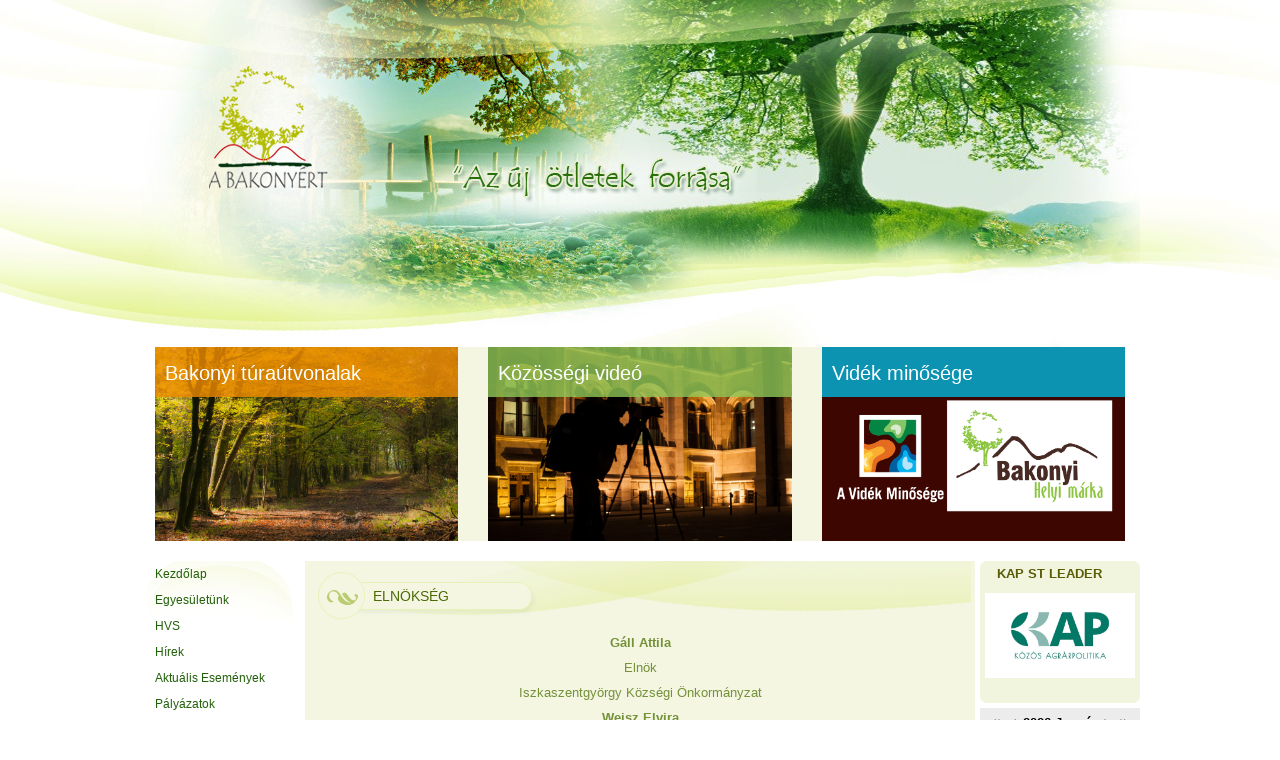

--- FILE ---
content_type: text/html; charset=UTF-8
request_url: https://www.abakonyert.hu/elnokseg
body_size: 6418
content:
<!DOCTYPE html PUBLIC "-//W3C//DTD XHTML 1.0 Transitional//EN" "http://www.w3.org/TR/xhtml1/DTD/xhtml1-transitional.dtd">
<html xmlns="http://www.w3.org/1999/xhtml">
    <head>
        <meta http-equiv="Content-Type" content="text/html; charset=utf-8" />
        <title>A Bakonyért</title>
        <meta name="keywords" content="" />
        <meta name="description" content="" />

        

<meta name="author" content="NeoSoft Kft. - www.neosoft.hu">
<!--

NeoSoft Kft.

NeoSoft.hu
Honlapkészítés, portálfejlesztés, webáruház készítés

-->
        <!-- Google tag (gtag.js) -->
<script async src="https://www.googletagmanager.com/gtag/js?id=G-Q98HGNSQY3"></script>
<script>
  window.dataLayer = window.dataLayer || [];
  function gtag(){dataLayer.push(arguments);}
  gtag('js', new Date());

  gtag('config', 'G-Q98HGNSQY3');
</script>                
        <link rel="icon" href="/favicon.ico" />
        
        <meta property="og:title" content="A Bakonyért" />
        <meta property="og:url" content="http://www.abakonyert.hu/elnokseg" />
        <meta property="og:description" content="" />

        <link rel="stylesheet" href="/assets/packages/bootstrap/dist/css/bootstrap.min.css"/>

        <link href="/assets/css/style.css" rel="stylesheet" type="text/css" />
        <link href="/assets/css/custom.css" rel="stylesheet" type="text/css" />
        <link href="/assets/css/eventCalendar.css" rel="stylesheet" type="text/css" />
        <link rel="stylesheet" href="/assets/js/fancybox/jquery.fancybox.css"/>
        <script type="text/javascript" src="/assets/packages/jquery/dist/jquery.min.js"></script>
        <script type="text/javascript" src="/assets/js/fancybox/jquery.fancybox.js"></script>
        <script type="text/javascript" src="/assets/js/calendar.js"></script>
        <link href="//maxcdn.bootstrapcdn.com/font-awesome/4.2.0/css/font-awesome.min.css" rel="stylesheet">

            <style type="text/css">
                #teaser-container { display: none;}
                #calendar-container { display: inline; position: relative; }
                                .head {
                    background-image: url(/_upload/menu_pic/134.jpg);
                }
            </style>
            <style>
                .hover-box{
                    position:relative;
                    overflow:hidden;
                }
                .hover-box figure{

                }

                .hover-box .hover-box-inner{
                    color:#ffffff;
                }

                .hover-box .hover-box-inner ul{
                    padding:0px;
                    margin: 0px 0px 0px 25px;
                    list-style:none;
                }

                .hover-box .hover-box-inner ul li a{
                    color:#ffffff;
                    text-decoration:none;
                    padding:3px 0px 3px 0px;
                    display:block;
                    font-size:11px;
                }

                .hover-box .hover-box-inner ul li a:hover{
                    text-decoration:none;
                }

                .hover-box-title{
                    padding:10px;
                    margin:5px 0px 0px 0px;
                    color:#ffffff;
                    font-size:20px;
                }

                .hover-box .overlay{
                    background:rgba(255,255,255,.8);
                    position:absolute;
                    top:0px;
                    right:0px;
                    bottom:0px;
                    left:0px;
                    height:50px;
                    transition:all .2s ease-out;
                    -webkit-transition:all .2s ease-out;
                    overflow:hidden;
                }

                .hover-box .overlay.green{
                    background:rgba(143,199,87,.8);
                }

                .hover-box .overlay.orange{
                    background:rgba(238,138,0,.8);
                }

                .hover-box .overlay.blue{
                    background:rgba(0,183,222,.8);
                }

                .hover-box:hover .overlay{
                    height:100%;
                }

            </style>
            <!--[if IE]><link rel="stylesheet" href="/assets/css/style_ie.css" type="text/css" media="screen, projection" /><![endif]-->
    </head>

    <body class="body">

        <div id="main">
            <div class="head">
                <div id="head_logo"><a href="/"><img src="/images/spacer.gif" alt="" border="0" width="250" height="270" /></a></div>
                <a href="http://www.ec.europa.eu" target="blank" style="position: absolute; bottom:47px; right:10px; width:105px; height: 70px;" title="European Commission"></a>
            </div>
            <div id="wrapper">

                <!-- Main -->

<div class="main">

    <div class="">

        <div class="">

            <div class="main-inner clearfix">

                                                    <div class="col-xs-4">

                        <div class="hover-box">
                            <figure>
                                <img src="/images/Bakonyi_turautvonalak.jpg" class="img-responsive">
                            </figure>
                            <div class="overlay orange">
                                <div class="hover-box-inner">
                                    <h3 class="hover-box-title">Bakonyi túraútvonalak</h3>
                                    <ul>
                                                                                    <li><a href="/page/menu/129"><i class="fa fa-angle-double-right"></i> Leírás</a></li>
                                                                                            <li><a href="/page/menu/143"><i class="fa fa-angle-double-right"></i> Túraútvonalak</a></li>
                                                                                    </ul>
                                </div>
                            </div>
                        </div>
                    </div>
                                        <div class="col-xs-4">

                        <div class="hover-box">
                            <figure>
                                <img src="/images/Kozossegi_Video.jpg" class="img-responsive">
                            </figure>
                            <div class="overlay green">
                                <div class="hover-box-inner">
                                    <h3 class="hover-box-title">Közösségi videó</h3>
                                    <ul>
                                                                                    <li><a href="/page/menu/130"><i class="fa fa-angle-double-right"></i> Mi is az a KöVI?</a></li>
                                                                                            <li><a href="/page/menu/151"><i class="fa fa-angle-double-right"></i> Hegykői Filmklub</a></li>
                                                                                            <li><a href="/page/menu/150"><i class="fa fa-angle-double-right"></i> Bakonyi Filmklub</a></li>
                                                                                            <li><a href="/page/menu/148"><i class="fa fa-angle-double-right"></i> Képzések,események</a></li>
                                                                                            <li><a href="/page/menu/149"><i class="fa fa-angle-double-right"></i> Kisfilmek</a></li>
                                                                                    </ul>
                                </div>
                            </div>
                        </div>
                    </div>
                                        <div class="col-xs-4">

                        <div class="hover-box">
                            <figure>
                                <img src="/images/VidekMinosege.jpg" class="img-responsive">
                            </figure>
                            <div class="overlay blue">
                                <div class="hover-box-inner">
                                    <h3 class="hover-box-title">Vidék minősége</h3>
                                    <ul>
                                                                                    <li><a href="/page/menu/131"><i class="fa fa-angle-double-right"></i> Általános információk</a></li>
                                                                                            <li><a href="/page/menu/155"><i class="fa fa-angle-double-right"></i> www.videkminosege.hu</a></li>
                                                                                            <li><a href="/page/menu/156"><i class="fa fa-angle-double-right"></i> Hálózatunk tagjai</a></li>
                                                                                            <li><a href="/page/menu/154"><i class="fa fa-angle-double-right"></i> Események</a></li>
                                                                                            <li><a href="/page/menu/153"><i class="fa fa-angle-double-right"></i> Letölthető dokumentumok</a></li>
                                                                                            <li><a href="videk-minosege-hirek"><i class="fa fa-angle-double-right"></i> Hírek</a></li>
                                                                                    </ul>
                                </div>
                            </div>
                        </div>
                    </div>
                    
            </div>

        </div><!-- /.main-inner -->

    </div><!-- /.row -->

</div><!-- /.container -->

</div><!-- /.row .main -->

<!-- end Main -->

<div style="background-color: #fff; height: 20px"></div>           
            <div id="left_wrapper">
                <div id="left_container">
                    <div class="left_menu" id="menu_0">
                        <ul>
<li id="menu_item_id_134" xml:id="menu_item_id_134"><a href="/page" ><span>Kezdőlap</span></a></li>
<li id="menu_item_id_2" xml:id="menu_item_id_2"><a href="/e" ><span>Egyesületünk</span></a><ul class="sub-menu">
<li id="menu_item_id_8" xml:id="menu_item_id_8"><a href="/telepuleseink" ><span>Településeink</span></a></li>
<li id="menu_item_id_7" xml:id="menu_item_id_7"><a href="/tagjaink" ><span>Tagjaink</span></a></li>
<li id="menu_item_id_34" xml:id="menu_item_id_34"><a href="/elnokseg" ><span>Elnökség</span></a></li>
<li id="menu_item_id_29" xml:id="menu_item_id_29"><a href="/feb" ><span>FEB</span></a></li>
<li id="menu_item_id_43" xml:id="menu_item_id_43"><a href="/munkaszervezet" ><span>Munkaszervezet</span></a></li>
<li id="menu_item_id_41" xml:id="menu_item_id_41"><a href="/alapdokumentumok" ><span>Alapdokumentumok</span></a></li>
</ul>
</li>
<li id="menu_item_id_58" xml:id="menu_item_id_58"><a href="/hvs" ><span>HVS</span></a></li>
<li id="menu_item_id_132" xml:id="menu_item_id_132"><a href="/news" ><span>Hírek</span></a><ul class="sub-menu">
<li id="menu_item_id_164" xml:id="menu_item_id_164"><a href="/news/index/116" ><span>Aktuális hírek</span></a></li>
<li id="menu_item_id_24" xml:id="menu_item_id_24"><a href="/hirek" ><span>Archív Hírek</span></a></li>
</ul>
</li>
<li id="menu_item_id_133" xml:id="menu_item_id_133"><a href="/aktualis-esemenyek-1" ><span>Aktuális Események</span></a><ul class="sub-menu">
<li id="menu_item_id_173" xml:id="menu_item_id_173"><a href="/aktualis-esemenyek" ><span>Aktuális Események</span></a></li>
<li id="menu_item_id_35" xml:id="menu_item_id_35"><a href="/esemenyek" ><span>Archív Események</span></a></li>
</ul>
</li>
<li id="menu_item_id_5" xml:id="menu_item_id_5"><a href="/palyazatok" ><span>Pályázatok</span></a><ul class="sub-menu">
<li id="menu_item_id_205" xml:id="menu_item_id_205"><a href="/beszamolok" ><span>Beszámolók</span></a></li>
<li id="menu_item_id_39" xml:id="menu_item_id_39"><a href="/iii-tengelyes-palyazatok" ><span>III. tengelyes pályázatok</span></a></li>
<li id="menu_item_id_138" xml:id="menu_item_id_138"><a href="/leader-1" ><span>LEADER</span></a></li>
<li id="menu_item_id_181" xml:id="menu_item_id_181"><a href="/leader-palyazatok-2017-1" ><span>LEADER pályázatok 2017.</span></a></li>
<li id="menu_item_id_12" xml:id="menu_item_id_12"><a href="/egyeb-palyazatok" ><span>Egyéb pályázatok</span></a></li>
</ul>
</li>
<li id="menu_item_id_9" xml:id="menu_item_id_9"><a href="/mukodesi-koltsegek" ><span>Működési költségek</span></a><ul class="sub-menu">
<li id="menu_item_id_45" xml:id="menu_item_id_45"><a href="/adatlapok" ><span>Adatlapok</span></a></li>
<li id="menu_item_id_46" xml:id="menu_item_id_46"><a href="/hatarozatok" ><span>Határozatok</span></a></li>
</ul>
</li>
<li id="menu_item_id_163" xml:id="menu_item_id_163"><a href="/kifizetesi-kerelmek-1" ><span>Kifizetési Kérelmek</span></a></li>
<li id="menu_item_id_13" xml:id="menu_item_id_13"><a href="/nekik-sikerult" ><span>Nekik Sikerült!</span></a></li>
<li id="menu_item_id_40" xml:id="menu_item_id_40"><a href="/naturama-2" ><span>NATURAMA</span></a></li>
<li id="menu_item_id_57" xml:id="menu_item_id_57"><a href="/dokumentumtar" ><span>Dokumentumtár</span></a></li>
<li id="menu_item_id_48" xml:id="menu_item_id_48"><a href="/letoltheto-dokumentumok" ><span>Letölthető dokumentumok</span></a></li>
<li id="menu_item_id_26" xml:id="menu_item_id_26"><a href="/partnereink" ><span>Partnereink</span></a></li>
<li id="menu_item_id_20" xml:id="menu_item_id_20"><a href="/gallery" ><span>Képgaléria</span></a></li>
<li id="menu_item_id_51" xml:id="menu_item_id_51"><a href="/elerhetosegek" ><span>Elérhetőségek</span></a></li>
<li id="menu_item_id_33" xml:id="menu_item_id_33"><a href="/archivum" ><span>Archívum</span></a></li>
<li id="menu_item_id_179" xml:id="menu_item_id_179"><a href="/helyi-fejlesztesi-strategia-1" ><span>Helyi Fejlesztési Stratégia</span></a></li>
<li id="menu_item_id_202" xml:id="menu_item_id_202"><a href="/adatvedelem" ><span>Adatvédelem</span></a></li>
<li id="menu_item_id_204" xml:id="menu_item_id_204"><a href="/secap-1" ><span>SECAP</span></a></li>
<li id="menu_item_id_214" xml:id="menu_item_id_214"><a href="/kap-st-leader-1" ><span>KAP ST LEADER</span></a></li>
</ul>
                        <img src="/images/left_menu_lab_2.jpg" alt="" />
                    </div>
                    <br /><br />
                    
<div class="kereses">
    <div class="kereses_szoveg">Keresés az oldalon</div>
    <div id="kereses_keret">
        <div id="kereses_input"><input name="q" type="text" class="input_subscribe" style="width:90px;" value=""></div>
        <div id="kereses_gomb" onclick="search();"></div>
    </div>
</div><div class="left_box">
    <div class="left_box_title">Hasznos információk!</div>
    <div class="left_box_content">
        <p><a href="/hasznos-informaciok-nyertes-leader-palyazatok-megvalositasahoz"><img src="/_upload/editor/_user/2020/account-black-and-white-business-commerce.jpg" width="150" height="100" class=" " alt="" style="display: block; margin-left: auto; margin-right: auto;" /></a></p>
    </div>
</div>

                </div>

                <div id="tartalom_container">
                                        <div class="tartalom_fej">
                        <div class="tartalom_fej_aktiv">Elnökség</div>
                    </div>
                    <div class="tartalom_center">
                        <div class="table-responsive" style="text-align: center;"><strong>Gáll Attila</strong></div>
<div class="table-responsive" style="text-align: center;">Elnök</div>
<div class="table-responsive" style="text-align: center;">Iszkaszentgyörgy Községi Önkormányzat</div>
<div class="table-responsive" style="text-align: center;"><strong>Weisz Elvira</strong></div>
<div class="table-responsive" style="text-align: center;">Alelnök</div>
<div class="table-responsive" style="text-align: center;">Szentgál Község Önkormányzata</div>
<div class="table-responsive" style="text-align: center;"><strong>Klausz Tibor</strong></div>
<div class="table-responsive" style="text-align: center;">Alelnök</div>
<div class="table-responsive" style="text-align: center;">Egyéni Vállalkozó</div>
<div class="table-responsive" style="text-align: center;"><strong>Encz Ilona</strong></div>
<div class="table-responsive" style="text-align: center;">Elnökségi tag</div>
<div class="table-responsive" style="text-align: center;">"A BULI'91 " Közhasznú Alapítvány</div>
<div class="table-responsive" style="text-align: center;"><strong>Wéninger László</strong></div>
<div class="table-responsive" style="text-align: center;">Elnökségi tag</div>
<div class="table-responsive" style="text-align: center;">Balinka Községi Önkormányzat</div>
<div class="table-responsive" style="text-align: center;"><strong>Bodor Dezső Károly</strong></div>
<div class="table-responsive" style="text-align: center;">Elnökségi tag</div>
<div class="table-responsive" style="text-align: center;">Ihartű 2000 Kft.</div>
<div class="table-responsive" style="text-align: center;"><strong>Mészáros László </strong></div>
<div class="table-responsive" style="text-align: center;">Elnökségi tag</div>
<div class="table-responsive" style="text-align: center;">Egyéni vállalkozó</div>
<div> </div>
<div style="text-align: center;"> </div>
<div id="fb-root"></div>
<script>(function (d, s, id) {
        var js, fjs = d.getElementsByTagName(s)[0];
        if (d.getElementById(id))
            return;
        js = d.createElement(s);
        js.id = id;
        js.src = "//connect.facebook.net/hu_HU/sdk.js#xfbml=1&version=v2.0";
        fjs.parentNode.insertBefore(js, fjs);
    }(document, 'script', 'facebook-jssdk'));</script>
<div class="row margin-bottom-10">
    <div class="col-xs-12">
        <div class="fb-like" data-href="http://www.abakonyert.hu/news/details/" data-layout="standard" data-action="like" data-show-faces="true" data-share="true"></div>
    </div>
</div>                    </div>
                </div>		</div>
            <div id="right_wrapper">
                <div class="left_box">
    <div class="left_box_title">KAP ST LEADER</div>
    <div class="left_box_content">
        <p><a class=" " href="/kap-st-leader-1"><img src="/_upload/editor/_user/KAP/KAP-logo_kicsi_0.jpg" width="150" height="85" class=" " alt="" style="display: block; margin-left: auto; margin-right: auto;" /></a></p>
    </div>
</div>

<div id="calendar" class="Calendar">
    <h3>
        <a class="prevYear" href="javascript:getCalendarMonth('2024','01');"><i class="fa fa-lg fa-angle-double-left"></i></a>
        <a class="prevMonth" href="javascript:getCalendarMonth('2025','12');"><i class="fa fa-lg fa-angle-left"></i></a>
        <a href="/calendar/index/year/2026/month/01" style="color: #000;">2026 Január</a>
        <a href="javascript:getCalendarMonth('2026','2');" class="nextMonth"><i class="fa fa-lg fa-angle-right"></i></a>
        <a href="javascript:getCalendarMonth('2027','01');" class="nextYear"><i class="fa fa-lg fa-angle-double-right"></i></a>
        
    </h3>
            <table class="Calendar" cellspacing="0">
        <tr class="dayRow">
            <td><div class="dayName">H</div></td><td><div class="dayName">K</div></td><td><div class="dayName">Sz</div></td><td><div class="dayName">Cs</div></td><td><div class="dayName">P</div></td><td><div class="dayName weekend">Sz</div></td><td><div class="dayName weekend holiday">V</div></td>
        </tr>
        <tr class="body"><td class="empty">&nbsp;</td><td class="empty">&nbsp;</td><td class="empty">&nbsp;</td><td><div id="day_2026-01-01" class="day" >1</div></td><td><div id="day_2026-01-02" class="day" >2</div></td><td><div id="day_2026-01-03" class="day weekend" >3</div></td><td><div id="day_2026-01-04" class="day weekend holiday" >4</div></td></tr><tr class="body"><td><div id="day_2026-01-05" class="day" >5</div></td><td><div id="day_2026-01-06" class="day" >6</div></td><td><div id="day_2026-01-07" class="day" >7</div></td><td><div id="day_2026-01-08" class="day" >8</div></td><td><div id="day_2026-01-09" class="day" >9</div></td><td><div id="day_2026-01-10" class="day weekend" >10</div></td><td><div id="day_2026-01-11" class="day weekend holiday" >11</div></td></tr><tr class="body"><td><div id="day_2026-01-12" class="day" >12</div></td><td><div id="day_2026-01-13" class="day" >13</div></td><td><div id="day_2026-01-14" class="day" >14</div></td><td><div id="day_2026-01-15" class="day" >15</div></td><td><div id="day_2026-01-16" class="day" >16</div></td><td><div id="day_2026-01-17" class="day weekend" >17</div></td><td><div id="day_2026-01-18" class="day weekend holiday" >18</div></td></tr><tr class="body"><td><div id="day_2026-01-19" class="day" >19</div></td><td><div id="day_2026-01-20" class="day" >20</div></td><td><div id="day_2026-01-21" class="day" >21</div></td><td><div id="day_2026-01-22" class="day" >22</div></td><td><div id="day_2026-01-23" class="day" >23</div></td><td><div id="day_2026-01-24" class="day weekend" >24</div></td><td><div id="day_2026-01-25" class="day weekend holiday" >25</div></td></tr><tr class="body"><td><div id="day_2026-01-26" class="day today" >26</div></td><td><div id="day_2026-01-27" class="day" >27</div></td><td><div id="day_2026-01-28" class="day" >28</div></td><td><div id="day_2026-01-29" class="day" >29</div></td><td><div id="day_2026-01-30" class="day" >30</div></td><td><div id="day_2026-01-31" class="day weekend" >31</div></td><td class="empty weekend holiday">&nbsp;</td></tr></table>    </div>
<div class="clearfix">&nbsp;</div><div class="left_box">
    <div class="left_box_title">Változásbejelentés és kifizetési kérelem:</div>
    <div class="left_box_content">
        <ul>
<li><a class=" " href="https://www.mvh.allamkincstar.gov.hu/kozlemenyek/-/kozlemeny/30-2021-v-5-szamu-kincstar-kozlemeny">Kifizetési kérelem útmutató</a></li>
<li><a class=" " href="/_upload/editor/_user/2019/jobb_box/Segedlet_Valtozas_bejelentes_iranti_kerelem_benyujtasahoz_1.pdf">Felhasználói segédlet változás bejelentés benyújtásához</a></li>
<li><a class=" " href="/_upload/editor/_user/2019/jobb_box/Tajekoztato-VP-projektek_megvalositasa_1.pdf">Tájékoztató a Vidékfejlesztési Program keretében társfinanszírozott projektek megvalósításával kapcsolatban felmerült gyakorlati kérdésekről</a></li>
</ul>
    </div>
</div>
<div class="left_box">
    <div class="left_box_title">LEADER pályázatok 2017.</div>
    <div class="left_box_content">
        <p><a href="/leader-palyazatok-2017-1"><img src="/_upload/editor/_user/2015/Leader_logo.jpg" width="130" height="130" class=" " caption="false" style="display: block; margin-left: auto; margin-right: auto;" /></a></p>
    </div>
</div>
<div class="left_box">
    <div class="left_box_title">Hírlevél</div>
    <div class="left_box_content">
        <form method="post" action="https://hirlevel.neosoft.hu/abakonyert/form.php?form=1" id="frmSS1" onsubmit="return CheckForm1(this);">
            Név:
            <input type="text" name="CustomFields[12]" id="CustomFields_12_1" class="input_subscribe" value=""></td>
            Az Ön e-mail címe:</td>
            <input type="text" name="email" value="" class="input_subscribe" />
            <input type="radio" name="CustomFields[13]" id="CustomFields[13_1]_Civil szervezetek" value="Civil szervezetek">
            Civil szervezetek
            <br/>
            <input type="radio" name="CustomFields[13]" id="CustomFields[13_1]_Önkormányzatok" value="Önkormányzatok">
            Önkormányzatok
            <br/>
            <input type="radio" name="CustomFields[13]" id="CustomFields[13_1]_Vállalkozások" value="Vállalkozások">
            Vállalkozások
            <br/>
            <input type="radio" name="CustomFields[13]" id="CustomFields[13_1]_Magánszemély" value="Magánszemély">
            Magánszemély
            <br/>
            <input type="hidden" name="format" value="h" />
            <br>
            <input type="submit" value="Feliratkozás" />
            <br/><span style="display: block; font-size: 10px; color: gray; padding-top: 5px;"><a href="http://www.neosoft.hu/hirlevel" target="__blank" style="font-size:10px;color:gray;">Email marketing</a> by NeoSoft</span>
        </form>
    </div>
</div>

<script type="text/javascript">
// <![CDATA[

    function CheckMultiple1(frm, name) {
        for (var i = 0; i < frm.length; i++)
        {
            fldObj = frm.elements[i];
            fldId = fldObj.id;
            if (fldId) {
                var fieldnamecheck = fldObj.id.indexOf(name);
                if (fieldnamecheck != -1) {
                    if (fldObj.checked) {
                        return true;
                    }
                }
            }
        }
        return false;
    }
    function CheckForm1(f) {
        var email_re = /[a-z0-9!#$%&'*+\/=?^_`{|}~-]+(?:\.[a-z0-9!#$%&'*+\/=?^_`{|}~-]+)*@(?:[a-z0-9](?:[a-z0-9-]*[a-z0-9])?\.)+[a-z0-9](?:[a-z0-9-]*[a-z0-9])?/i;
        if (!email_re.test(f.email.value)) {
            alert("Adja meg e-mail címét.");
            f.email.focus();
            return false;
        }

        var fname = "CustomFields_12_1";
        var fld = document.getElementById(fname);
        if (fld.value == "") {
            alert("Adjon meg egy értéket ehhez a mezőhöz: Név");
            fld.focus();
            return false;
        }

        return true;
    }

// ]]>
</script>
<div class="left_box">
    <div class="left_box_title">Ügyfélkapu</div>
    <div class="left_box_content">
        <p><a class=" " href="https://gate.gov.hu/sso/ap/ApServlet?partnerid=mohu"><img class=" " src="/_upload/editor/_user/2015/Box-ok/Ugyfelkapu.jpg" alt="" width="150" height="53" /></a></p>
    </div>
</div>
<div class="left_box">
    <div class="left_box_title">Magyar Államkincstár</div>
    <div class="left_box_content">
        <p style="text-align: center;"><a class=" " href="https://www.mvh.allamkincstar.gov.hu/"><img src="/_upload/editor/_user/2017/logo.png" alt="" width="150" height="41" class=" " /></a></p>
    </div>
</div>
                <br />
            </div>
        </div>
        <div style="clear:both;"></div>
        <!--Footer!-->
        <div id="footer_container">
            <div class="text-right" style="font-size: 11px">“Európai Mezőgazdasági Vidékfejlesztési Alap: a vidéki térségekbe beruházó Európa”</div>
            <img src="/images/footer_1.jpg" width="1000" height="111" alt="" />
        </div>
        </div>
        <div style="background-image: url(/images/1px.jpg); background-color: yellow; height:234px; width:100%" >
            <div id="footer_menu_big_container">
                <div id="footer_menu_container"><a href="http://www.neosoft.hu"><img src="/images/spacer.gif" width="100" height="20" border="0" alt="" style="position:absolute;top:200px;left:50px;" /></a>
                    <div class="footer_menu"><p><a class=" " href="/_upload/editor/_user/2015/HFS/HFS_sablon_abakonyert.pdf">HFS</a><img class="footer_menu_separator" src="/_user/browser/Image/footer_menu_separator.png" caption="false" width="22" height="11" border="0" /> <a href="/elerhetosegek">Elérhetőség</a><a href="http://abakonyert.hu/index.php?pg=menu_18"></a>   <img class="footer_menu_separator" src="/_user/browser/Image/footer_menu_separator.png" caption="false" width="22" height="11" border="0" /> <a href="http://abakonyert.hu/index.php?pg=menu_16"></a><a href="/dokumentumtar">Dokumentumtár</a> </p></div>
                </div>
            </div>
        </div>
        <script type="text/javascript">
var gaJsHost = (("https:" == document.location.protocol) ? "https://ssl." : "http://www.");
document.write(unescape("%3Cscript src='" + gaJsHost + "google-analytics.com/ga.js' type='text/javascript'%3E%3C/script%3E"));
</script>
<script type="text/javascript">
try {
var pageTracker = _gat._getTracker("UA-348167-30");
pageTracker._trackPageview();
} catch(err) {}</script>        <script type="text/javascript" src="/assets/packages/bootstrap/dist/js/bootstrap.min.js"></script>
        <script type="text/javascript" src="/assets/js/application.js"></script>
        <script type="text/javascript" src="/assets/js/custom.js"></script>
    </body>
</html>

--- FILE ---
content_type: text/css
request_url: https://www.abakonyert.hu/assets/css/style.css
body_size: 1741
content:
@charset "utf-8";
@import 'menu.css';

.body {
	margin-left: 0px;
	margin-top: 0px;
	margin-right: 0px;
	margin-bottom: 0px;
	background-repeat: no-repeat;
	background-position: center top;
	background-image: url(../../images/body_bg.jpg);
}

.body_class{
	font-family: Arial, Helvetica, sans-serif;
	font-size: 14px;
	color: #606207;
	background-color: #f4f6e2;
	line-height: 30px;
}

#main {
	width: 1000px;
	margin-right: auto;
	margin-left: auto;
	background-image: url(../../images/content_bg.gif);
}

.head {
	height: 347px;
	width: 1000px;
	text-align: right;
	vertical-align: bottom;
	font-family: Arial, Helvetica, sans-serif;
	font-size: 13pt;
	color: #065600;
    position: relative;
	background-repeat: no-repeat;
	background-position: center top;
}

#head_text {
	position: absolute;
	left: 305px;
	top: 320px;
}

#head_logo {
	position: absolute;
	left: 0px;
	top: 0px;
	width: 250px;
	height: 270px;
}

#wrapper {
	width: 1000px;
	margin-right: auto;
	margin-left: auto;
}

#left_wrapper {
	float: left;
	width: 835px;
}

#right_wrapper {
	float: left;
	width: 160px;
	margin-left: 5px;
}

#left_container {
	width: 160px;
	float: left;
	background-image: url(../../images/left_container_fej_2.gif);
	background-repeat: no-repeat;
	background-position: center top;
}
.left_menu {
	width: 160px;
	padding-top: 8px;
}

.kereses {
	width: 150px;
	height: 76px;
	padding: 5px;
	margin-bottom: 10px;
	background-color: #f1f5dd;
	border-radius: 7px;
	-moz-border-radius: 7px;
	-webkit-border-radius: 7px;
}

#kereses_keret {
	padding-top: 15px;
}

#kereses_input {
	float: left;
}

.kereses_szoveg {
	font-family: Arial, Helvetica, sans-serif;
	color: #8d8f24;
	font-size: 14px;
	width: 128px;
}

#kereses_gomb {
	float: right;
	background-image: url(../../images/ok_gomb.gif);
	background-repeat: no-repeat;
	height: 26px;
	width: 41px;
	margin: 0px;
	padding: 0px;
	margin-left: 5px;
	font-family: Arial, Helvetica, sans-serif;
	font-size: 12px;
	color: #9eb644;
	text-align: center;
	line-height: 26px;
	cursor: pointer;
}

.gomb {
	background-image: url(../../images/ok_gomb.gif);
	background-repeat: no-repeat;
	height: 26px;
	width: 41px;
	font-family: Arial, Helvetica, sans-serif;
	font-size: 12px;
	color: #9eb644;
	text-align: center;
	line-height: 26px;
	cursor: pointer;
}


.box {
/*	background-image: url(images/form_bg.gif); */
	background-image: url(../../images/input_bg.gif);
	position: absolute;
	width: 113px;
	height: 18px;
	left: 25px;
	top: 35px;
	font-family: Arial, Helvetica, sans-serif;
	font-size: 11px;
	color: #888a20;
	border-top-width: 0px;
	border-right-width: 0px;
	border-bottom-width: 0px;
	border-left-width: 0px;
	background-repeat: repeat-x;
	line-height: 18px;
	padding-top: 4px;
	border: 1px solid #B8CA6E;
	border-radius: 7px;
	-moz-border-radius: 7px;
	-webkit-border-radius: 7px;
}

.input {
	background-image: url(../../images/form_bg.gif);
	width: 113px;
	height: 18px;
	font-family: Arial, Helvetica, sans-serif;
	font-size: 11px;
	color: #888a20;
	border-top-width: 0px;
	border-right-width: 0px;
	border-bottom-width: 0px;
	border-left-width: 0px;
	background-repeat: repeat-x;
	line-height: 18px;
}

.galeria {
	background-color: #f1f5dd;
	width: 205px;
	height: 180px;
	margin-top: 12px;
	position: relative;
	background-image: url(../../images/galeria_bg.gif);
	background-repeat: no-repeat;
}

.left_box {
	width: 160px;
	padding-bottom: 5px;
	background-color: #f1f5dd;
	margin-bottom: 5px;

	border-radius: 7px;
	-moz-border-radius: 7px;
	-webkit-border-radius: 7px;
}

.left_box_title {
	font-family: Arial, Helvetica, sans-serif;
	font-size: 13px;
	color: #5a5c06;
	font-weight: bold;
	padding-left: 17px;
	padding-top: 4px;
}

.left_box_content {
	font-family: Arial, Helvetica, sans-serif;
	font-size: 13px;
	color: #5a5c06;
	padding-left:5px;
	padding-right:5px;
	padding-top:10px;
	padding-bottom:10px;
	background-color: #f1f5dd;
	-moz-border-radius-bottomleft: 7px;
	-webkit-border-bottom-left-radius: 7px;
	-moz-border-radius-bottomright: 7px;
	-webkit-border-bottom-right-radius: 7px;
}

.galeria_szoveg, .box_szoveg {
	font-family: Arial, Helvetica, sans-serif;
	font-size: 13px;
	color: #5a5c06;
	position: absolute;
	left: 17px;
	top: 4px;
	font-weight: bold;
	background-color: #f1f5dd;
}

.galeria_kep {
/*	background-image: url(images/galeria_kep.gif);
 */

/*	height: 120px;
 */
	width: 173px;
	position: absolute;
	left: 16px;
	top: 35px;
}

.galeria_belep {
	font-family: Arial, Helvetica, sans-serif;
	font-size: 13px;
	color: #5a5c06;
	font-weight: bold;
	position: absolute;
	left: 75px;
	top: 155px;
}

.galeria_szoveg {
	font-family: Arial, Helvetica, sans-serif;
	font-size: 13px;
	color: #5a5c06;
	position: absolute;
	left: 17px;
	top: 9px;
	font-weight: bold;
}

#tartalom_container {
	float: left;
	height: auto;
	width: 670px;
	margin-left: 5px;
	color: #f4f6e2;
	background-color: #f4f6e2;
}

.tartalom_fej {
	background-image: url(../../images/tartalom_fej.gif);
	height: 69px;
	width: 666px;
	position: relative;
}

.tartalom_fej_aktiv {
	font-family: Arial, Helvetica, sans-serif;
	font-size: 14px;
	text-transform: uppercase;
	color: #4c6b05;
	position: absolute;
	left: 68px;
	top: 24px;
/*	background-color: #f4f6e2;
 */
	height: 25px;
	width: 450px;
	line-height: 23px;
	text-align: left;
}

.tartalom_center {
	height: auto;
	width: 608px;
	text-align: justify;
	margin-right: auto;
	margin-left: auto;
	font-family: Arial, Helvetica, sans-serif;
	font-size: 13px;
	color: #75913a;
	background-color: #f4f6e2;
	line-height: 25px;
}


.print_szoveg{
	height: auto;
	width: 613px;
	text-align: justify;
	margin-right: auto;
	margin-left: auto;
	font-family: Arial, Helvetica, sans-serif;
	font-size: 14px;
	color: black;
	line-height: 30px;
}

.tartalom_center .content_table img, td.szoveg img{
	border: 5px solid #C4C194;
}

.tartalom_center a{
	color: #606207;
}

.tartalom_center_kepek {
	margin-right: auto;
	margin-left: auto;
	background-color: #e7edd6;
	height: 148px;
	width: 721px;
	margin-top: 22px;
	margin-bottom: 22px;
}

.kep_1 {
	border-top-style: solid;
	border-right-style: solid;
	border-bottom-style: solid;
	border-left-style: solid;
	border-top-color: #c0c094;
	border-right-color: #c0c094;
	border-bottom-color: #c0c094;
	border-left-color: #c0c094;
	margin-left: 18px;
	margin-top: 12px;
	margin-right: 59px;
}

.kep_2 {
	border-top-style: solid;
	border-right-style: solid;
	border-bottom-style: solid;
	border-left-style: solid;
	border-top-color: #c0c094;
	border-right-color: #c0c094;
	border-bottom-color: #c0c094;
	border-left-color: #c0c094;
	margin-top: 12px;
	margin-right: 59px;
}

.kep_3 {
	border-top-style: solid;
	border-right-style: solid;
	border-bottom-style: solid;
	border-left-style: solid;
	border-top-color: #c0c094;
	border-right-color: #c0c094;
	border-bottom-color: #c0c094;
	border-left-color: #c0c094;
}

/*
#footer_container {
	width: 1000px;
	position: relative;
	clip: rect(auto,auto,auto,auto);
	margin:auto;
	clear:both;
}

#footer_menu_big_container {
	height: 234px;
	float: left;
	width: 100%;
	background-color: #f3f9d6;
	background-image: url(images/footer_new.jpg);
	background-repeat: no-repeat;
	background-position: center;
}
#footer_menu_container {
	margin-right: auto;
	margin-left: auto;
	position: relative;
	width: 1000px;
	background-image: url(images/footer_2.jpg);
 
}
*/

#footer_container {
	width: 1000px;
	position: relative;
	clip: rect(auto,auto,auto,auto);
/*	float: left; */ 
	margin:auto;
	clear:both;
}

#footer_menu_big_container {
	height: 234px;
	float: left;
	width: 100%;
/*	background-color: #f3f9d6;
*/
	background-image: url(../../images/footer_new.jpg);
 
	background-repeat: no-repeat;
	background-position: center;
}
#footer_menu_container {
	margin-right: auto;
	margin-left: auto;
	position: relative;
	width: 1000px;
	height: 234px;
	background-image: url(../../images/footer_new.jpg);
	background-repeat: no-repeat;
	background-position: center;

/*	background-image: url(images/footer_2.jpg);
 */
}





.footer_menu {
	height: 21px;
	width: 617px;
	vertical-align: bottom;
	font-family: Arial, Helvetica, sans-serif;
	font-size: 13px;
	color: #FFF;
	margin-left: 580px;
	margin-top: 205px;
	position: absolute;
	left: -209px;
}

.footer_menu a {
	font-family: Arial, Helvetica, sans-serif;
	font-size: 13px;
	color: #FFF;
	text-decoration:none;
}

.footer_menu_separator {
	margin-left: 5px;
	margin-right: 5px;
}

.print_cim {
	font-family: Arial, Helvetica, sans-serif;
	font-size: 14px;
	color: #4c6b05;
	font-weight:bold;
}

.print_szoveg {
	font-family: Arial, Helvetica, sans-serif;
	font-size: 13px;
	color: #4c6b05;
}

a {
	font-family: Arial, Helvetica, sans-serif;
	font-size: 13px;
	color: #4c6b05;
}

#icon_print {
	float: right;
	padding: 20px;
}

.input_subscribe {
	background-image:url(../../images/input_bg_sh.jpg);
	background-position: left top;
	background-repeat:no-repeat;
	background-color: #F1F5DD;
	font-family: Arial, Helvetica, sans-serif;
	font-size: 11px;
	color: #888a20;
/*	float:left; */
	width:140px;
	height:15px;
	padding-top:3px;
	padding-left:8px;
	border: 1px solid #B8CA6E;
	border-radius: 7px;
	-moz-border-radius: 7px;
	-webkit-border-radius: 7px;
}

.reg_cat {
	font-size:11px;
}

.reg_link a{
	line-height:30px;
	text-align:center;
	font-size: 13px;
	text-decoration: none;
}

.clearer {
	clear: both;
}

.media_dir_th_txt {
	font-size: 10px;
	color: #676817;
	font-weight: bold;
}

.sitemapkateg {
	font-weight: bold;
	font-size: 15px;
}




--- FILE ---
content_type: text/css
request_url: https://www.abakonyert.hu/assets/css/custom.css
body_size: -27
content:
.gallery-item img{
    border-radius: 8px;
    border: 1px solid #000;
}

.caption{
    text-align: center;
}


--- FILE ---
content_type: text/css
request_url: https://www.abakonyert.hu/assets/css/eventCalendar.css
body_size: 931
content:
/******* ESEMÉNYNAPTÁR ********/

.Calendar {
    text-shadow: 0px 1px #fff;
    width: 100%;
}
.Calendar H3 {
    font-weight: bold;
    font-family: 'Verb';
    background: #ececec;
    margin: 0;
    padding: 8px;
    color: #303030;
    font-size: 14px;
    text-align: center;
    position: relative;
}
.Calendar H3 a.prevMonth {
    position: absolute;
    top: 10px;
    left: 30px;
    color: #303030;
    text-decoration: none;
}
.Calendar H3 a.nextMonth {
    position: absolute;
    top: 10px;
    right: 30px;
    color: #303030;
    text-decoration: none;
}
.Calendar .Calendar {
    width: 100%;
}

.box.eventCalendar {
    border-bottom: 0;
}

.Calendar .dayRow td {
    margin: 0;
    padding: 0;
}
.Calendar .dayRow {
    background: #F4F4F4;
    text-transform: uppercase;
    font-size: 10px;
    color: #606060;
}
.Calendar .dayName {
    text-align: center;
    padding: 3px 0px;
    border-bottom: 1px solid #D3D3D3;
}

.Calendar .body td {
    border-left: 1px solid #fff;
    border-right: 1px solid #c9c9c9;
    border-top: 1px solid #fff;
    border-bottom: 1px solid #c9c9c9;
    background: #f2f2f2;
    padding: 0px;
}
.Calendar .body td:first-child {
    border-left: 1px solid #c9c9c9;
}

.Calendar .body td {
    background: #ececec;
    filter: progid:DXImageTransform.Microsoft.gradient(startColorstr='#ffffff', endColorstr='#ececec'); /* for IE */
    background: -webkit-gradient(linear, left top, left bottom, from(#ffffff), to(#ececec)); /* for webkit browsers */
    background: -moz-linear-gradient(top, #ffffff, #ececec); /* for firefox 3.6+ */
}
/*.Calendar .body td div {
    line-height: 35px;
}*/
.Calendar .body td.empty {
    background: #ffffff;
    /*filter: progid:DXImageTransform.Microsoft.gradient(startColorstr='#fff', endColorstr='#ECECEC'); /* for IE */
    //
    background: -webkit-gradient(linear, left top, left bottom, from(#fff), to(#ECECEC)); /* for webkit browsers */
    //
    background: -moz-linear-gradient(top, #fff, #ECECEC); /* for firefox 3.6+ */
}
.Calendar .day {
    text-align: center;
    font-size: 12px;
    color: #606060;
    font-weight: bold;
}
.Calendar .weak {
    text-align: center;
    font-size: 10px;
    color: #640b0f;
    font-weight: bold;
}
.Calendar .today {
    color: #fff;
    font-weight: normal;
    border: 1px solid #132F59;
    color: #000;
}
.Calendar .event a {
    color: #f00;
    text-decoration: none;
    display: block;
}
.Calendar .today {
    text-shadow: 0px 1px #000;
}

/******* ESEMÉNY lista ********/
.Calendar ul.eventList {
    display: none;
    background: #313131;
    padding: 10px 0;
    font-size: 12px;
    list-style: none;
    width: 200px;
}
.Calendar ul.eventList:after {
    content: '';
    display: block;
    position: absolute;
    top: -12px; /*should be set to 100% */
    left: 150px;
    width: 0;
    height: 0;
    border-color: transparent transparent #313131;/*border color should be same as div div background color*/
    border-style: solid;
    border-width: 6px;
}
.Calendar ul.eventList a {
    text-shadow: none;
    color: #999;
    display: block;
    font-size: 10px;
    /*font-weight: bold;*/
    padding: 4px 18px;
    text-decoration: none;
    /*text-transform: uppercase;*/
}
.Calendar ul.eventList a span {
    color: #fff;
    display: inline;
    padding: 0;
    font-size: 10px;
}
.Calendar ul.eventList a:hover {
    background: #646464;
    color: #ddd;
}

.Calendar H3 a.prevYear {
    position: absolute;
    top: 10px;
    left: 10px;
    color: #303030;
    text-decoration: none;
}

.Calendar H3 a.nextYear {
    position: absolute;
    top: 10px;
    right: 10px;
    color: #303030;
    text-decoration: none;
}

/*************************************************************************/

--- FILE ---
content_type: text/css
request_url: https://www.abakonyert.hu/assets/css/menu.css
body_size: 476
content:
/*
ul {margin: 0; padding: 4px;}
li {margin: 0; padding: 4px;}
*/

#menu_0 {
	width: 160px;
	padding: 0px;
	margin: 0px;
}

#menu_0 ul {
    padding-left: 0px; 
    width: 160px;
}

#menu_0>ul {
    padding-left: 0px; 
    margin: 0px;
    list-style: none;
    width: 160px;
    top: 0px;
}

#menu_0>ul>li>a {
	text-decoration: none;
	display: block;
	padding: 3px;
	padding-left: 15px;
	margin: 0px;
	margin-bottom: 0px;
	line-height: 20px;
	font-family: Arial, Helvetica, sans-serif;
	font-weight: normal;
	font-size: 12px;
	color: #23610B;
}

#menu_0 a:hover {
	background-image: url(../../images/menu_list.gif);
	background-repeat:no-repeat;
	background-position: 0px 6px;
}

#menu ul ul li {
	margin:0;
	padding:0;
}

#menu_0 a.arrow:hover {
	background: url(../../images/arrow.gif) no-repeat right center #ddd;
	color: #000;
}

#menu_0 ul ul {
	padding-bottom: 5px;
	padding-left: 5px;
	width: 230px;
}

#menu_0 ul ul a {
	text-decoration: none;
	display: block;
	width: auto;
	font-size: 12px;
	height: 20px;
	line-height: 20px;
	margin: 0;
	background: #fff;
}

#menu_0 ul ul a {
	padding-left: 15px;
	line-height: 23px;
	color: #637d23;
}

#menu_0 li {
	position: relative;
	top: 0px;
	margin:0px;
	height:auto;
	padding-top:0px;	
	padding-left: 0px;
}

#menu_0 ul ul li{
    padding: 0px;
    height: auto;
    display: block;
}

#menu_0 ul ul {
	position: absolute;
	z-index: 500;
	left:150px;
	top: 0px;	
	border: 1px solid #ddd;
}

#menu_0 ul ul ul {
	position: absolute;
	top: -1px;
	left: 100%;

}

div#menu_0 ul ul,
div#menu_0 ul li:hover ul ul,
div#menu_0 ul ul li:hover ul ul
{
	display: none;
	color: #ffffff;
	background: #fff;

}

div#menu_0 ul li:hover ul,
div#menu_0 ul ul li:hover ul,
div#menu_0 ul ul ul li:hover ul
{
	display: block;	
}

--- FILE ---
content_type: application/javascript
request_url: https://www.abakonyert.hu/assets/js/calendar.js
body_size: 800
content:
var _page = 0;
var timer_cal = null;
var current = null



$(document).ready(function() {
    var timer = null;

    $('.newsCategoriesLink')
        .bind('mouseover', function(){
            clearTimeout(timer);

            $('.newsCategories').show()
        })
        .bind('mouseout', function(){
            timer = setTimeout("$('.newsCategories').hide()", 100);
        });

    $('.newsCategories')
        .bind('mouseover', function(){
            clearTimeout(timer);

            $(this).show();
        })
        .bind('mouseout', function(){
            $(this).hide();
        });
});

    //régebbi hírek betöltése
    function getNextPage()
    {
        $('.moreNews').css('backgroundColor', '#e3e3e3');
        $('.moreNewsText').hide(); $('.moreNewsAnim').show();

        var newPage = _page + 1;

        $.post('/calendar/getCalendarNextPage', { page: newPage }, function(data) {
            if(data != '') {
                $('.news_' + _page).append('<ol class="news_' + newPage + '" style="display: none">' + data + '</ol>');

                $('.news_' + newPage).slideToggle('slow');

                _page = newPage;
            }

            $('.moreNewsText').show(); $('.moreNewsAnim').hide();
            $('.moreNews').css('backgroundColor', '');
        });
    }
    //napokhoz tartozó tooltippek
    function showEventTooltip(y,m,d)
    {
        var day = "#day_"+y+'-'+m+'-'+d;
        var calendar = '.eventCalendar';
        var event_list = "#tooltip_"+y+'-'+m+'-'+d;
        var container_height = $(event_list).height();
        var container_width = $(event_list).width();
        var pos_day = {
                left: parseInt($(day).position().left),
                top: parseInt($(day).position().top)
            };
        pos_day.top += 15; 
        pos_day.left -= 150;
        pos_day.left += 9;
        if (current != event_list)
            $('.eventList').hide();

        $(event_list).show().css({
            position: 'absolute',
            top:      pos_day.top+'px',
            left:     pos_day.left+'px',
            zIndex:   100
        });
        clearTimeout(timer_cal);
        current = event_list;
    }

    function hideEventTooltip(y,m,d)
    {
        var event_list = "#tooltip_"+y+'-'+m+'-'+d;
        timer_cal = setTimeout("$('"+event_list+"').hide()", 100);
    }
    

    //hónapok lapozása
    function getCalendarMonth(year,month)
    {
        var url = "/calendar/getCalendarMonth/year/"+year+"/month/"+month;
        $('#calendar').load(url);
    }

    function loadDay(y,m,d)
    {
        var url = "/calendar/day/d/"+y+"-"+m+"-"+d;
        window.location = url;
    }
    
    
    

--- FILE ---
content_type: application/javascript
request_url: https://www.abakonyert.hu/assets/js/application.js
body_size: 590
content:
/*-----------------------------------------------*/
/* Bootstrap windows phone hack */
/*-----------------------------------------------*/

+function ($) {

    if (navigator.userAgent.match(/IEMobile\/10\.0/)) {
        var msViewportStyle = document.createElement('style')
        msViewportStyle.appendChild(
                document.createTextNode(
                        '@-ms-viewport{width:auto!important}'
                        )
                )
        document.querySelector('head').appendChild(msViewportStyle)
    }

}(jQuery);



/*-----------------------------------------------*/
/* Bootstrap */
/*-----------------------------------------------*/

+function ($) {


}(jQuery);





--- FILE ---
content_type: application/javascript
request_url: https://www.abakonyert.hu/assets/js/custom.js
body_size: 546
content:
$(document).ready(function () {
    $('.fancybox').fancybox({
        helpers: {
            title: {
                type: 'inside'
            }
        }
    });
});

function search() {
    var input = $('#kereses_input input').val().replace(/\//g, '|');
    if (input.length > 2) {
        window.location = '/search/simple/keyword/' + encodeURIComponent(input);
    }
}

$('#kereses_input input').keypress(function (event) {
    if (event.which == 13)
        search();
});

$('.left_menu li').each(function () {

    var that = $(this);

    if (that.has('ul').length > 0) {
        that.find('>a').on('click', function (e) {
            e.preventDefault();
        });
    }

});
